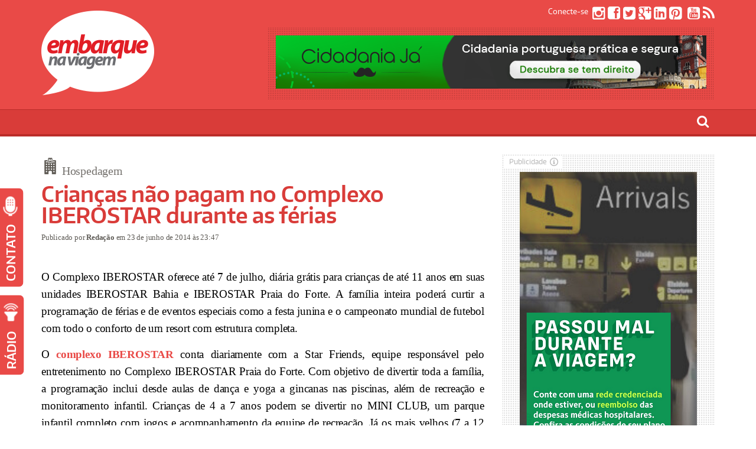

--- FILE ---
content_type: text/html; charset=utf-8
request_url: https://www.google.com/recaptcha/api2/aframe
body_size: 266
content:
<!DOCTYPE HTML><html><head><meta http-equiv="content-type" content="text/html; charset=UTF-8"></head><body><script nonce="cJ8lhBJeujjmd0z6uXBLrw">/** Anti-fraud and anti-abuse applications only. See google.com/recaptcha */ try{var clients={'sodar':'https://pagead2.googlesyndication.com/pagead/sodar?'};window.addEventListener("message",function(a){try{if(a.source===window.parent){var b=JSON.parse(a.data);var c=clients[b['id']];if(c){var d=document.createElement('img');d.src=c+b['params']+'&rc='+(localStorage.getItem("rc::a")?sessionStorage.getItem("rc::b"):"");window.document.body.appendChild(d);sessionStorage.setItem("rc::e",parseInt(sessionStorage.getItem("rc::e")||0)+1);localStorage.setItem("rc::h",'1769137238736');}}}catch(b){}});window.parent.postMessage("_grecaptcha_ready", "*");}catch(b){}</script></body></html>